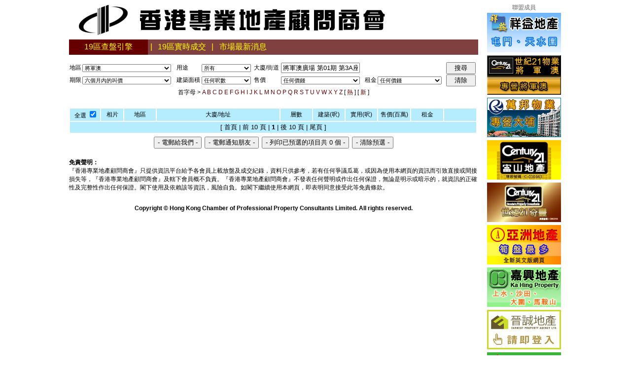

--- FILE ---
content_type: text/html; charset=UTF-8
request_url: http://cppcl.property.hk/special_prop.php?district=NTK&building=%E5%B0%87%E8%BB%8D%E6%BE%B3%E5%BB%A3%E5%A0%B4+%E7%AC%AC01%E6%9C%9F+%E7%AC%AC3A%E5%BA%A7
body_size: 6825
content:

<html>
<head>
<meta http-equiv="Content-Type" content="text/html; charset=utf-8">
<title>樓盤叫價</title>
<LINK href="style.css" type=text/css rel=stylesheet>
<style type="text/css">
<!--
.stdLocat {
	FONT-WEIGHT: bold; FONT-SIZE: 9pt; COLOR: #ffffff; FONT-STYLE: italic; FONT-FAMILY: "Arial", "Helvetica", "sans-serif"
}
.stdBtn {
	BORDER-TOP-WIDTH: 1px; BORDER-LEFT-WIDTH: 1px; FONT-SIZE: 10pt; BORDER-BOTTOM-WIDTH: 1px; COLOR: #666666; FONT-FAMILY: "Arial", "Helvetica", "sans-serif"; BACKGROUND-COLOR: #efefef; BORDER-RIGHT-WIDTH: 1px
}
.stdTitle {
	FONT-WEIGHT: bold; FONT-SIZE: 12pt; COLOR: #6fbe44; FONT-FAMILY: "Arial", "Helvetica", "sans-serif"
}
.stdFrmTitle {
	FONT-SIZE: 10pt; COLOR: #000000; FONT-FAMILY: "Arial", "Helvetica", "sans-serif" 
}
.stdFrmField {
	FONT-SIZE: 10pt; FONT-FAMILY: "Arial", "Helvetica", "sans-serif"
}
.stdFrmData {
	FONT-SIZE: 10pt; FONT-FAMILY: "Arial", "Helvetica", "sans-serif"
}
.stdMainLine {
	BACKGROUND-COLOR: #e4eaa2
}
.stdRecordExplodeBg {
	BACKGROUND-COLOR: #e4eaa2
}
.stdRecordExplodeColor {
	COLOR: #ffffff
}
.stdAdded {
	FONT-SIZE: 9pt; COLOR: #ffffcc; FONT-FAMILY: "Arial", "Helvetica", "sans-serif"
}
.stdPrevNext {
	FONT-SIZE: 10pt; COLOR: #000000
}
A.stdPrevNext:link {
	FONT-SIZE: 10pt; COLOR: #004600; TEXT-DECORATION: none
}
A.stdPrevNext:visited {
	FONT-SIZE: 10pt; COLOR: #004600; TEXT-DECORATION: none
}
A.stdPrevNext:active {
	FONT-SIZE: 10pt; COLOR: #004600; TEXT-DECORATION: none
}
A.stdPrevNext:hover {
	FONT-SIZE: 10pt; TEXT-DECORATION: none
}
.stdNoData {
	FONT-WEIGHT: bold; FONT-SIZE: 16pt; COLOR: #d7a851
}
.stdProductTitle {
	FONT-WEIGHT: bold; FONT-SIZE: 14px; COLOR: #cc3333
}
.stdProductSubTitle {
	FONT-WEIGHT: bold; FONT-SIZE: 8pt; FONT-FAMILY: "Arial", "Helvetica", "sans-serif"
}
.stdInquiryTblTitle {
	COLOR: #000000
}
.stdNewsTitle {
	FONT-WEIGHT: bold; FONT-SIZE: 8pt; COLOR: #000000; FONT-FAMILY: "Arial", "Helvetica", "sans-serif"
}
.stdNewsHeader {
	FONT-WEIGHT: bold; FONT-SIZE: 8pt; COLOR: #993333
}
.stdSearchFont {
	FONT-SIZE: 8pt
}
.stdSearchInput {
	FONT-SIZE: 8pt; COLOR: #666666; FONT-FAMILY: "Arial", "Helvetica", "sans-serif"
}
.stdSearchBtn {
	BORDER-TOP-WIDTH: 1px; BORDER-LEFT-WIDTH: 1px; FONT-SIZE: 8pt; BORDER-BOTTOM-WIDTH: 1px; COLOR: #666666; FONT-FAMILY: "Arial", "Helvetica", "sans-serif"; BACKGROUND-COLOR: #efefef; BORDER-RIGHT-WIDTH: 1px
}
.stdLocation {
	
}
SELECT {
	FONT-SIZE: 8pt; FONT-FAMILY: "Arial", "Helvetica", "sans-serif"
}

.stdSelItem1 {
	BORDER-RIGHT: 0px; BORDER-TOP: 0px; BORDER-LEFT: 0px; BORDER-BOTTOM: 0px;
	COLOR: #ff0000; BACKGROUND-COLOR: #E6FAFF; width:25; text-align:center;
}
.stdSelItem2 {
	BORDER-RIGHT: 0px; BORDER-TOP: 0px; BORDER-LEFT: 0px; BORDER-BOTTOM: 0px;
	COLOR: #ff0000; BACKGROUND-COLOR: #CAF3FF; width:25; text-align:center;
}
body {
	background-color: #FFFFFF;
}
.style7 {
	font-size: 12pt;
	color: #FFFF00;
}
.style14 {
	font-size: 12px;
	color: #666666;
}
.address {
	font-size: 15px;
	font-weight: bold;
	text-decoration: underline;
}
-->
</style>
<SCRIPT language=JavaScript>
<!--
$cookieTask="AskingPrice";
isEng = false;
selMax=120;
//-->
</SCRIPT>
<SCRIPT language=JavaScript src="select.js?r=1"></SCRIPT>
<script type="text/javascript">
<!--
function MM_findObj(n, d) { //v4.01
  var p,i,x;  if(!d) d=document; if((p=n.indexOf("?"))>0&&parent.frames.length) {
    d=parent.frames[n.substring(p+1)].document; n=n.substring(0,p);}
  if(!(x=d[n])&&d.all) x=d.all[n]; for (i=0;!x&&i<d.forms.length;i++) x=d.forms[i][n];
  for(i=0;!x&&d.layers&&i<d.layers.length;i++) x=MM_findObj(n,d.layers[i].document);
  if(!x && d.getElementById) x=d.getElementById(n); return x;
}
function MM_swapImgRestore() { //v3.0
  var i,x,a=document.MM_sr; for(i=0;a&&i<a.length&&(x=a[i])&&x.oSrc;i++) x.src=x.oSrc;
}
function MM_preloadImages() { //v3.0
  var d=document; if(d.images){ if(!d.MM_p) d.MM_p=new Array();
    var i,j=d.MM_p.length,a=MM_preloadImages.arguments; for(i=0; i<a.length; i++)
    if (a[i].indexOf("#")!=0){ d.MM_p[j]=new Image; d.MM_p[j++].src=a[i];}}
}

function MM_swapImage() { //v3.0
  var i,j=0,x,a=MM_swapImage.arguments; document.MM_sr=new Array; for(i=0;i<(a.length-2);i+=3)
   if ((x=MM_findObj(a[i]))!=null){document.MM_sr[j++]=x; if(!x.oSrc) x.oSrc=x.src; x.src=a[i+2];}
}

function open_special_prop_detail(ref,cid){
	if(ref!=''){
		window.open("./special_prop_detail.php?ref="+ref+"&cid="+cid,"view_special_prop_detail",
    "left=0,top=30,width=620,height=720,toolbars=0,scrollbars=1,location=0,statusbars=0,menubars=0,resizable=1");
  }
}

function openMortgage(askpricex){
  window.open("http://www.property.hk/mortgage/?flag=3&run=Y&default_sale_price="+askpricex,
  "ViewMortgage","toolbars=0,scrollbars=1,location=0,statusbars=0,menubars=0,resizable=1");
}

function open_special_prop_output(opt){
  if (document.findForm.selCount.value==0){
    alert("請先選擇項目!");
    return;
  } 
  window.open("./special_prop_output.php?option=" + opt,"special_prop_output",
  "top=0,left=0,width=screen.width,height=screen.height,fullscreen=yes,toolbars=0,scrollbars=1,location=0,statusbars=0,menubars=0,resizable=1");
}

function findForm_submit(opt,val){
  if(opt=='page'){
    if(val!=''){    
      document.findForm.elements['find[page]'].value=val;
      document.findForm.elements['find[isSelect]'].value='1';
    }
  }
  if(opt=='startwith'){
    if(val!=''){
      document.findForm.elements['find[startwith]'].value=val;
    }
  }
  if(opt=='building'){ 
    document.findForm.elements['find[bname]'].value=val;
  }
  document.findForm.submit();
}

function findForm_reset(){  
  document.findForm.elements['find[dcode]'].value='ALL';
  document.findForm.elements['find[prop]'].value='';
  document.findForm.elements['find[bname]'].value='';
  document.findForm.elements['find[day]'].value='183';
  document.findForm.elements['find[sizeType]'].value='';
  document.findForm.elements['find[priceType]'].value='';
  document.findForm.elements['find[rentType]'].value='';  
}
//-->
</script>
</head>
<body>
<table width="1000" border="0" align="center" cellpadding="0" cellspacing="0">
  <tr>
    <td valign="top"><table width="100%" border="0" cellpadding="0" cellspacing="0">
      <tr>
        <td bgcolor="#ffffff"><table width="100%" border="0" cellpadding="0" cellspacing="0">
            <tr>
              <td><!-- ################## -->
                    <table width="100%" border="0" cellspacing="0" cellpadding="0">
  <tr>     
    <td><a href="http://www.cppcl.com.hk/" target="_self"><img src="images/top750.gif" border=0></td>
  </tr>
  </table>                  <!-- ################## -->
              </td>
            </tr>
            <tr>
              <td><table width="100%" border="0" cellpadding="5" cellspacing="0" bgcolor="#dddddd">
                  <tr>
                    <td width="150" align="center" nowrap bgcolor="#660000" class="style7"><a href="special_prop.php"><span class=menu>19區查盤引擎</span></a></td>
                    <td width="2" align="center" nowrap bgcolor="#804040" class="style7">|</td>
                    <td width="100" align="center" nowrap bgcolor="#804040" class="style7"><a href="tran.php"><span class=menu>19區實時成交</span></a>                    </td>
                    <td width="2" align="center" nowrap bgcolor="#804040" class="style7">|</td>
                    <td width="100" align="center" nowrap bgcolor="#804040" class="style7"><a href="tran_news.php"><span class=menu>市場最新消息</span></a>                    </td>
                    <td bgcolor="#804040">&nbsp;</td>
                  </tr>
              </table></td>
            </tr>
            <tr>
              <td>&nbsp;</td>
            </tr>
            <tr>
              <td><FORM name=findForm action=/special_prop.php method=post>  
  <TABLE width='100%' border=0 cellPadding=0 cellSpacing=1 bordercolor='#FFFFFF'>
  <TBODY>    
    <input type='hidden' name='find[page]'>  
    <input type='hidden' name='find[startwith]'>
    <input type='hidden' name='find[isSelect]' value=>  
    <TR>
      <TD>
        地區</TD>
      <TD>
        <select name='find[dcode]' style='WIDTH: 180px'><OPTION VALUE="ALL" >所有地區</OPTION><OPTION VALUE="H" >--------香港區--------</OPTION><OPTION VALUE="HA" >香港仔</OPTION><OPTION VALUE="HC" >中環</OPTION><OPTION VALUE="HCB" >銅鑼灣</OPTION><OPTION VALUE="HCW" >柴灣</OPTION><OPTION VALUE="HHV" >跑馬地</OPTION><OPTION VALUE="HKT" >堅尼地城</OPTION><OPTION VALUE="HM" >半山</OPTION><OPTION VALUE="HMC" >中半山</OPTION><OPTION VALUE="HME" >東半山</OPTION><OPTION VALUE="HMW" >西半山</OPTION><OPTION VALUE="HNH" >北角半山</OPTION><OPTION VALUE="HNP" >北角</OPTION><OPTION VALUE="HP" >山頂</OPTION><OPTION VALUE="HPF" >薄扶林</OPTION><OPTION VALUE="HQB" >鰂魚涌 / 太古城</OPTION><OPTION VALUE="HRB" >淺水灣</OPTION><OPTION VALUE="HSK" >筲箕灣</OPTION><OPTION VALUE="HSL" >赤柱</OPTION><OPTION VALUE="HSS" >小西灣</OPTION><OPTION VALUE="HSW" >上環</OPTION><OPTION VALUE="HSY" >西營盤</OPTION><OPTION VALUE="HTT" >大潭</OPTION><OPTION VALUE="HWC" >灣仔</OPTION><OPTION VALUE="HWH" >黃竹坑</OPTION><OPTION VALUE="K" >--------九龍區--------</OPTION><OPTION VALUE="KCS" >長沙灣</OPTION><OPTION VALUE="KDH" >鑽石山</OPTION><OPTION VALUE="KHH" >紅磡</OPTION><OPTION VALUE="KHM" >何文田</OPTION><OPTION VALUE="KKA" >啟德</OPTION><OPTION VALUE="KKB" >九龍灣</OPTION><OPTION VALUE="KKC" >九龍城</OPTION><OPTION VALUE="KKL" >九龍塘</OPTION><OPTION VALUE="KKT" >觀塘</OPTION><OPTION VALUE="KLC" >荔枝角 / 美孚</OPTION><OPTION VALUE="KLT" >藍田</OPTION><OPTION VALUE="KMK" >旺角</OPTION><OPTION VALUE="KNC" >牛池灣</OPTION><OPTION VALUE="KNT" >牛頭角</OPTION><OPTION VALUE="KSK" >石硤尾 / 又一村</OPTION><OPTION VALUE="KSP" >新蒲崗</OPTION><OPTION VALUE="KSS" >深水埗</OPTION><OPTION VALUE="KTK" >大角咀</OPTION><OPTION VALUE="KTS" >尖沙咀</OPTION><OPTION VALUE="KTW" >土瓜灣</OPTION><OPTION VALUE="KWH" >橫頭磡</OPTION><OPTION VALUE="KWT" >黃大仙</OPTION><OPTION VALUE="KYM" >油麻地</OPTION><OPTION VALUE="KYT" >油塘</OPTION><OPTION VALUE="N" >--------新界區--------</OPTION><OPTION VALUE="NDB" >愉景灣</OPTION><OPTION VALUE="NFL" >粉嶺</OPTION><OPTION VALUE="NIS" >離島</OPTION><OPTION VALUE="NKC" >葵涌</OPTION><OPTION VALUE="NMO" >馬鞍山</OPTION><OPTION VALUE="NMW" >馬灣</OPTION><OPTION VALUE="NSK" >西貢</OPTION><OPTION VALUE="NSS" >上水</OPTION><OPTION VALUE="NST" >沙田</OPTION><OPTION VALUE="NTC" >東涌</OPTION><OPTION VALUE="NTK" selected>將軍澳</OPTION><OPTION VALUE="NTM" >屯門</OPTION><OPTION VALUE="NTP" >大埔</OPTION><OPTION VALUE="NTS" >天水圍</OPTION><OPTION VALUE="NTW" >荃灣</OPTION><OPTION VALUE="NTY" >青衣</OPTION><OPTION VALUE="NYL" >元朗</OPTION></select></TD>
      <TD>
        用途</TD>
      <TD>
        <select name='find[prop]' style='WIDTH: 100px'>
          <option value='' selected> 所有</option>
          <option value=R > 住宅</option>
          <option value=H > 居屋</option>
          <option value=C > 商舖</option>
          <option value=O > 寫字樓/工貿</option>
          <option value=I > 工業</option>
          <option value=P > 車位</option>
          <option value=V > 村屋</option>
        </select></TD>     
      <TD>
        大廈/街道</TD>
      <TD>
        <input name='find[bname]' value='將軍澳廣場 第01期 第3A座' size=10 style='WIDTH: 160px'></TD>
      <TD>
        &nbsp;</TD>
      <TD>
        &nbsp;</TD>
      <TD>
        <INPUT type='submit' value='搜尋' style='WIDTH: 60px'>
      </TD>
    </TR>
    <TR>
      <TD>
        期限</TD>
      <TD>
        <select name='find[day]' style='WIDTH: 180px'>
          <option value=30 > 一個月內的叫價</option>
          <option value=60 > 兩個月內的叫價</option>
          <option value=90 > 三個月內的叫價</option>
          <option value=183 selected> 六個月內的叫價</option>
          <option value=365 > 一年內的叫價</option>
          <option value=730 > 兩年內的叫價</option>
         </select></TD>
      <TD>
        建築面積</TD>
      <TD>
        <select name='find[sizeType]' style='WIDTH: 100px'>
          <option value='' selected> 任何呎數</option>
          <option value=1 > 0 - 400呎</option>
          <option value=2 > 401 - 600呎</option>
          <option value=3 > 601 - 800呎</option>
          <option value=4 > 801 - 1000呎</option>
          <option value=5 > 1001 - 1200呎</option>
          <option value=6 > 1201 - 1500呎</option>
          <option value=7 > 1501 - 2000呎</option>
          <option value=8 > 2001 - 3000呎</option>
          <option value=9 > 3001 - 5000呎</option>
          <option value=10 > 5001 - 10000呎</option>
          <option value=11 > 10000呎以上</option> 
        </select></TD>      
      <TD>
        售價</TD>
      <TD>
        <select name='find[priceType]' style='WIDTH: 160px'>
          <option value='' selected> 任何價錢</option>
          <option value=1 > 30萬以下</option>
          <option value=2 > 30 - 50萬</option>
          <option value=3 > 50 - 80萬</option>
          <option value=4 > 80 - 100萬</option>
          <option value=5 > 100 - 120萬</option>
          <option value=6 > 120 - 140萬</option>
          <option value=7 > 140 - 160萬</option>
          <option value=8 > 160 - 180萬</option>
          <option value=9 > 180 - 200萬</option>
          <option value=10 > 200 - 220萬</option>
          <option value=11 > 220 - 250萬</option>
          <option value=12 > 250 - 270萬</option>
          <option value=13 > 270 - 300萬</option>
          <option value=14 > 300 - 350萬</option>
          <option value=15 > 350 - 400萬</option>
          <option value=16 > 400 - 500萬</option>
          <option value=17 > 500 - 600萬</option>
          <option value=18 > 600 - 700萬</option>
          <option value=19 > 700 - 800萬</option>
          <option value=20 > 800 - 900萬</option>
          <option value=21 > 900 - 1000萬</option>
          <option value=22 > 1000 - 1500萬</option>
          <option value=23 > 1500 - 2000萬</option>
          <option value=24 > 2000萬以上</option>
        </select></TD>
      <TD>
        租金</TD>
      <TD>
        <select name='find[rentType]' style='WIDTH: 130px'>
          <option value='' selected> 任何價錢</option>
          <option value=1 > 3,000元以下</option>
          <option value=2 > 3,000 - 5,000元</option>
          <option value=3 > 5,000 - 7,500元</option>
          <option value=4 > 7,500 - 10,000元</option>
          <option value=5 > 10,000 - 12,500元</option>
          <option value=6 > 12,500 - 15,000元</option>
          <option value=7 > 15,000 - 17,500元</option>
          <option value=8 > 17,500 - 20,000元</option>
          <option value=9 > 20,000 - 25,000元</option>
          <option value=10 > 25,000 - 30,000元</option>
          <option value=11 > 30,000 - 35,000元</option>
          <option value=12 > 35,000 - 40,000元</option>
          <option value=13 > 40,000 - 45,000元</option>
          <option value=14 > 45,000 - 50,000元</option>
          <option value=15 > 50,000 - 60,000元</option>
          <option value=16 > 60,000 - 70,000元</option>
          <option value=17 > 70,000 - 80,000元</option>
          <option value=18 > 80,000 - 90,000元</option>
          <option value=19 > 90,000 - 100,000元</option>
          <option value=20 > 100,000元以上</option>
        </select></TD>
      <TD>        
        <INPUT type=button onclick=findForm_reset() value='清除' style='WIDTH: 60px'>        
      </TD>
    </TR>
    <TBODY>
  </TABLE>
  <TABLE width='100%' border=0 cellPadding=2 cellSpacing=1 bordercolor=#FFFFFF>
  <TBODY><TR><TD align=center>首字母 &gt; <a href='javascript:findForm_submit("startwith","A")'>A</a> <a href='javascript:findForm_submit("startwith","B")'>B</a> <a href='javascript:findForm_submit("startwith","C")'>C</a> <a href='javascript:findForm_submit("startwith","D")'>D</a> <a href='javascript:findForm_submit("startwith","E")'>E</a> <a href='javascript:findForm_submit("startwith","F")'>F</a> <a href='javascript:findForm_submit("startwith","G")'>G</a> <a href='javascript:findForm_submit("startwith","H")'>H</a> <a href='javascript:findForm_submit("startwith","I")'>I</a> <a href='javascript:findForm_submit("startwith","J")'>J</a> <a href='javascript:findForm_submit("startwith","K")'>K</a> <a href='javascript:findForm_submit("startwith","L")'>L</a> <a href='javascript:findForm_submit("startwith","M")'>M</a> <a href='javascript:findForm_submit("startwith","N")'>N</a> <a href='javascript:findForm_submit("startwith","O")'>O</a> <a href='javascript:findForm_submit("startwith","P")'>P</a> <a href='javascript:findForm_submit("startwith","Q")'>Q</a> <a href='javascript:findForm_submit("startwith","R")'>R</a> <a href='javascript:findForm_submit("startwith","S")'>S</a> <a href='javascript:findForm_submit("startwith","T")'>T</a> <a href='javascript:findForm_submit("startwith","U")'>U</a> <a href='javascript:findForm_submit("startwith","V")'>V</a> <a href='javascript:findForm_submit("startwith","W")'>W</a> <a href='javascript:findForm_submit("startwith","X")'>X</a> <a href='javascript:findForm_submit("startwith","Y")'>Y</a> <a href='javascript:findForm_submit("startwith","Z")'>Z</a> [ <a href='javascript:findForm_submit("startwith","hot")'>熱
  </a> ] [ <a href='javascript:findForm_submit("building","")'>新
  </a> ]</TD></TR>  
  <TR><TD align=right>
    &nbsp;
  </TD></TR>
  <TBODY></TABLE>    
    <TABLE width='100%' border=0 cellPadding=2 cellSpacing=2>  
      <TR valign=middle bgColor=#B5EDFF>    
        <TD width='60' align='right' nowrap>全選   
        <input type=checkbox name=allbox onclick=selectAll(this);>&nbsp;</TD>
        <TD width='70' align='center'>相片</TD>
        <TD width='100' align='center'>地區</TD>
        <TD width='400' align='center'>大廈/地址</TD>        
        <TD width='100' align='center'>層數</TD>
        <TD width='100' align='center'>建築(呎)</TD>
        <TD width='100' align='center'>實用(呎)</TD>
        <TD width='100' align='center'>售價(百萬)</TD>
        <TD width='100' align='center'>租金</TD>
        <TD width='100' align='center'>&nbsp;</TD>
      </TR>
    <TR vAlign=top><TD colSpan=10 align=center bgcolor=#B5EDFF><span class=stdPrevNext>[ 首頁 | 前 10 頁 | <B>1</B> | 後 10 頁 | 尾頁 ]</SPAN></TD></TR>
    <TR vAlign=top>
        <TD colSpan=12 align=center><table border=0 cellspacing=2 cellpadding=2>
          <tr>
            <td align=center>                   
              <input type=button name=selEnquiry value='- 電郵給我們 -' onclick=open_special_prop_output('enquiry')>
            </td>
            <td align=center>
              <input type=button name=selEmail value='- 電郵通知朋友 -' onclick=open_special_prop_output('mail')>
            </td>
            <td align=center>
              <input type=button name=selPrint value='- 列印已預選的項目共 0 個 -' onclick=open_special_prop_output('print')>
            </td>
            <td align=center>
              <input type=button name=selClear value='- 清除預選 -' onclick=selectClear()>
              <input type=hidden name=selCount value=0>              
            </td>            
          </tr>
        </table></TD>
      </TR></TBODY></TABLE></FORM></td>
            </tr>
        </table></td>
      </tr>
      <tr>
        <td><!-- ################## -->
            <table width="100%" border="0" cellpadding="0" cellspacing="0" bgcolor="#FFFFFF">
      <tr>
        <td align="center">
<p align="left"><strong>免責聲明：</strong><br>
『香港專業地產顧問商會』只提供資訊平台給予各會員上載放盤及成交紀錄，資料只供參考，若有任何爭議瓜葛，或因為使用本網頁的資訊而引致直接或間接損失等，『香港專業地產顧問商會』及轄下會員概不負責。『香港專業地產顧問商會』不發表任何聲明或作出任何保證，無論是明示或暗示的，就資訊的正確性及完整性作出任何保證。閣下使用及依賴該等資訊，風險自負。如閣下繼續使用本網頁，即表明同意接受此等免責條款。</p>
          <br>
          <strong>Copyright &copy; Hong Kong Chamber of Professional Property Consultants Limited. All rights reserved.</strong>
          <br><br><br><br><br>
        </td>
      </tr>  
    </table>                <!-- ################## -->
        </td>
      </tr>
    </table></td>
    <td width="170" valign="top"><table width="150" border="0" align="right" cellpadding="2" cellspacing="0">
      <tr>
        <td><table width="100%" border="0" cellspacing="0" cellpadding="0">
          <tr>
            <td align="center"><table width="100%" border="0" cellspacing="0" cellpadding="2">
              <tr>
                <td height="24" align="center" valign="bottom"><span class="style14">聯盟成員</span></td>
              </tr>
            </table></td>
          </tr>
          <tr>
            <td>
  <table width='100%' border='0' cellspacing='0' cellpadding='0'>
    <tr height=86><td valign='top'><a href='http://www.manyw.com/' target=_blank><img src='adv/manywells.gif' alt='祥益地產' border=0></a></td></tr>
    <tr height=86><td valign='top'><a href='http://www.c21property.hk/' target=_blank><img src='adv/c21tko.gif' alt='世紀21物業將軍澳' border=0></a></td></tr>
    <tr height=86><td valign='top'><a href='http://www.rl.com.hk/' target=_blank><img src='adv/richland.gif' alt='萬邦物業'  border=0></a></td></tr>
    <tr height=86><td valign='top'><script src='Scripts/AC_RunActiveContent.js' type='text/javascript'></script>
<script language='JavaScript' type='text/javascript'>
var reqTarget="_blank";var reqMajorVersion=8;
var reqURL="http://www.hilltopland.com.hk/";      
var reqSWF="adv/hilltop2";
var reqFlashvar="clickTAG="+encodeURIComponent(reqURL)+"&targetTAG="+reqTarget;           
var hasVer=DetectFlashVer(reqMajorVersion,0,0);
if(hasVer){AC_FL_RunContent('codebase','http://download.macromedia.com/pub/shockwave/cabs/flash/swflash.cab#version=9,0,28,0','width','150','height','80','src',reqSWF,'quality','high','pluginspage','http://www.adobe.com/shockwave/download/download.cgi?P1_Prod_Version=ShockwaveFlash','flashvars',reqFlashvar,'movie',reqSWF);}else{document.write("<a href='http://www.hilltopland.com.hk/' target='_blank'><img src='adv/hilltop2.gif' width='150' height='80' border='0'></a>");}</script><noscript><a href='http://www.hilltopland.com.hk/' target='_blank'><img src='adv/hilltop2.gif' width='150' height='80' border='0'></a></noscript></td></tr>
    <tr height=86><td valign='top'><script src='Scripts/AC_RunActiveContent.js' type='text/javascript'></script>
<script language='JavaScript' type='text/javascript'>
var reqTarget="_blank";var reqMajorVersion=8;
var reqURL="http://www.century21-goodwin.com/";      
var reqSWF="adv/goodwin_150x80_20120314";
var reqFlashvar="clickTAG="+encodeURIComponent(reqURL)+"&targetTAG="+reqTarget;           
var hasVer=DetectFlashVer(reqMajorVersion,0,0);
if(hasVer){AC_FL_RunContent('codebase','http://download.macromedia.com/pub/shockwave/cabs/flash/swflash.cab#version=9,0,28,0','width','150','height','80','src',reqSWF,'quality','high','pluginspage','http://www.adobe.com/shockwave/download/download.cgi?P1_Prod_Version=ShockwaveFlash','flashvars',reqFlashvar,'movie',reqSWF);}else{document.write("<a href='http://www.century21-goodwin.com/' target='_blank'><img src='adv/goodwin_150x80_20120314.jpg' width='150' height='80' border='0'></a>");}</script><noscript><a href='http://www.century21-goodwin.com/' target='_blank'><img src='adv/goodwin_150x80_20120314.jpg' width='150' height='80' border='0'></a></noscript></td></tr>
    <tr height=86><td valign='top'><a href='http://www.asiaproperty.com.hk/' target=_blank><img src='adv/asiaproperty.gif' alt='亞洲地產'  border=0></a></td></tr>
    <tr height=86><td valign='top'><a href='http://www.kahing.com.hk/' target=_blank><img src='adv/kahing.gif' alt='嘉興物業'  border=0></a></td></tr>
    <tr height=86><td valign='top'><a href='http://www.earnestproperty.com/' target=_blank><img src='adv/earnest_150x80_20100410.gif' alt='晉誠地產'  border=0></a></td></tr>
    <tr height=86><td valign='top'><a href='http://www.easyproperty.com.hk/' target=_blank><img src='adv/easyproperty.gif' alt='怡居地產'  border=0></a></td></tr>
    <tr height=86><td valign='top'><a href='http://www.century21-kln.com/' target=_blank><img src='adv/century21-kln.gif' alt='世紀21中華物業'  border=0></a></td></tr>
    <tr height=86><td valign='top'><script src='Scripts/AC_RunActiveContent.js' type='text/javascript'></script>
<script language='JavaScript' type='text/javascript'>
var reqTarget="_blank";var reqMajorVersion=8;
var reqURL="http://www.wealth-property.com.hk/";      
var reqSWF="adv/wealth";
var reqFlashvar="clickTAG="+encodeURIComponent(reqURL)+"&targetTAG="+reqTarget;           
var hasVer=DetectFlashVer(reqMajorVersion,0,0);
if(hasVer){AC_FL_RunContent('codebase','http://download.macromedia.com/pub/shockwave/cabs/flash/swflash.cab#version=9,0,28,0','width','150','height','80','src',reqSWF,'quality','high','pluginspage','http://www.adobe.com/shockwave/download/download.cgi?P1_Prod_Version=ShockwaveFlash','flashvars',reqFlashvar,'movie',reqSWF);}else{document.write("<a href='http://www.wealth-property.com.hk/' target='_blank'><img src='adv/wealth.gif' width='150' height='80' border='0'></a>");}</script><noscript><a href='http://www.wealth-property.com.hk/' target='_blank'><img src='adv/wealth.gif' width='150' height='80' border='0'></a></noscript></td></tr>
    <tr height=86><td valign='top'><a href='http://www.lungfung.com.hk/' target=_blank><img src='adv/lungfung.gif' alt='龍豐地產' border=0></a></td></tr>
    <tr height=86><td valign='top'><a href='http://www.eliteprop.com.hk/' target=_blank><img src='adv/elite.gif' alt='鴻雋地產' border=0></a></td></tr>
    <tr height=86><td valign='top'><a href='http://www.hkrea-cb.com.hk/' target=_blank><img src='adv/hkrea-cb.gif' alt='香港物業' border=0></a></td></tr>
    <tr height=86><td valign='top'><a href='http://www.talent-sign.com.hk/' target=_blank><img src='adv/talent-sign.gif' alt='天生地產' border=0></a></td></tr>
    <tr height=86><td valign='top'><a href='http://www.npa.hk/' target=_blank><img src='adv/npa_150x80.gif' alt='新宇物業' border=0></a></td></tr></table></td>
          </tr>
        </table></td>
      </tr>
    </table></td>
  </tr>
</table>
<SCRIPT language=javascript>
<!--//
selCheck();
//-->
</SCRIPT> 
<script type="text/javascript">
var gaJsHost = (("https:" == document.location.protocol) ? "https://ssl." : "http://www.");
document.write(unescape("%3Cscript src='" + gaJsHost + "google-analytics.com/ga.js' type='text/javascript'%3E%3C/script%3E"));
</script>
<script type="text/javascript">
try {
var pageTracker = _gat._getTracker("UA-4154944-13");
pageTracker._trackPageview();
} catch(err) {}</script></body>
</html>


--- FILE ---
content_type: text/css
request_url: http://cppcl.property.hk/style.css
body_size: 257
content:
body {
	margin-left: 0px;
	margin-top: 0px;
	margin-right: 0px;
	margin-bottom: 0px;
	background-color: #EEEEEE;
	font-family: "Arial", "Helvetica", "sans-serif";
	font-size: 9pt;
}
a:link {
	color: #660000;
	text-decoration: none;
}
a:visited {
	text-decoration: none;
	color: #660000;
}
a:hover {
	text-decoration: underline;
	color: #660000;
}
a:active {
	text-decoration: none;
	color: #660000;
}
.menu {
	color: #FFFF00;
	text-decoration: none;
}

table { font-family: "Arial", "Helvetica", "sans-serif"; font-size: 9pt }
td { font-family: "Arial", "Helvetica", "sans-serif"; font-size: 9pt }
tr { font-family: "Arial", "Helvetica", "sans-serif"; font-size: 9pt }
.menu:hover {
	color: #FF6600;
}


--- FILE ---
content_type: application/javascript
request_url: http://cppcl.property.hk/select.js?r=1
body_size: 1974
content:
// Author: Ricky Cheung at CyberLab
// Date  : 04 June 2002
// All Rights Reserved.
// (C)Copyright 1995-2003 Cybernetics 1 Limited 

function setCookie(theName,theValue,theDay){
  if ((theName != null) && (theValue != null)){
    expDay = "Wed, 01 Jan 2099 18:56:35 GMT";
    if (theDay != null){
      theDay = eval(theDay);
      setDay = new Date();
      setDay.setTime(setDay.getTime()+(theDay*1000*60*60*24));
      expDay = setDay.toGMTString();
    }
    document.cookie = theName + "="+escape(theValue)+";expires="+expDay;
    return true;
  }
  return false;
}

function getCookie(theName) {
  theName += "=";
  theCookie = document.cookie+";";
  start = theCookie.indexOf(theName);
  if (start!=-1) {
   end = theCookie.indexOf(";",start);
   return unescape(theCookie.substring(start+theName.length,end));
  }
  return false;
}


function clearCookie(theName) { 
  if (theName=='') setCookie(theName,'','2003-01-01');
  else setCookie($cookieTask,'','2003-01-01');
}



function isCookieEnabled() {
  setCookie('temp','temp');
  var temp = getCookie('temp');
  if (!temp) {
    if (isEng) {
      alert('Your browser does not support Cookie.\nPlease enable it or you may not use some particular features.');
    } else {
      alert('你的瀏覽器並不接受Cookie, 如果使用Internet Explorer 6 (IE6)的話, 請在IE6版面做以下設定:\n\n[工具] -> [網際網路選項] -> [隱私] -> [進階]\n\n- 選取 [覆寫自動Cookie處理]\n- 選取 [第一方Cookies : "接受"]\n- 選取 [第三方Cookies : "接受"]\n\n然後按 [確定]\n\n至於其他版本的瀏覽器, 請參考有關文件.');
    }
    return false;
  }
  else return true;
}

function openPrintWin(url) {
  popupWin = window.open("about:blank", "","resizable=1,width=*,height=*,location=0,toolbar=0,status=0,directories=0,menubar=0,scrollbars=1");
  popupWin=document.findForm.submit();
  popupWin.focus();
}

function selectAll(cb) {
  for (i=0;i<document.findForm.elements.length;i++) {
    e = document.findForm.elements[i];
    if ((e.name!='allbox') && (e.type=='checkbox')) e.checked=document.findForm.allbox.checked;
  }
  selCheck(cb);
}

function addElement(a1,e1) {
  f=(a1.length>0)?(a1.join().indexOf(e1)):(-1);
  if (f==-1) {
    newStr=(a1.length>0)?(a1.join()+","+e1):(e1);
    a1=newStr.split(",");
  }
  return a1;
}

function removeElement(a1,e1) {
  f=(a1.length>0)?(a1.join().indexOf(e1)):(-1);
  if (f!=-1) {
    newStr=a1.join();
    z=newStr.indexOf(",",f);
    newStr1=newStr.substr(0,f-1)+((z==-1)?(""):(newStr.substr(z)));
    a1=newStr1.split(",");
  }
  return a1;
}

function stringToArray(s1) {return s1.split(",");}
function arrayToString(a1) {return a1.join();}

function countPos(s,p1) {
  c=p2=0;
  if (s) c++;
  s=s.substr(0,p1);
  for (kk=0;kk<=selMax&&p2!=-1;kk++){
    p2=s.indexOf(",");
    if(p2!=-1) {
      c++;
      s=s.substr(p2+1);
    }
  }
  return c;
}

function ralign(s1){
if (s1<10) return "&nbsp&nbsp"+s1;
if (s1<100) return "&nbsp"+s1;
return s1;
}

function selCheck(cb){
  selItem=ttlItem=bos=endStr=0;
  oldStr=getCookie($cookieTask);
  cookieStr=(oldStr)?(oldStr):("");
  for (jj=0;jj<document.findForm.elements.length;jj++) {
    e=document.findForm.elements[jj];
    ca=(cb)?(cb.name=='allbox'):(false);
    if ((e.name!='allbox') && (e.type=='checkbox')) {
      curRef=e.value;
      found=cookieStr.indexOf(curRef);
      selCount=countPos(cookieStr,cookieStr.length);
      if (countPos(cookieStr,cookieStr.indexOf(curRef))+1>=selMax) e.checked=false;
      if (found!=-1 && e!=cb && selCount<selMax) e.checked=true;
      if (ca) e.checked=document.findForm.allbox.checked;
      if (e.checked){
      	if (isCookieEnabled()) {
          if (found==-1){
            newStr=(cookieStr=="")?(curRef):(cookieStr+","+curRef);
            cookieStr=newStr;
          }
          eval('document.findForm.p'+(ttlItem)+'.value=(countPos(cookieStr,cookieStr.indexOf(curRef)))');
          selItem++;
        } else {
          jj=99999999;
        }
      } else {
        if (found!=-1){
          newStr=cookieStr;
          endStr=cookieStr.indexOf(",",found);
          bos=(found==0&&endStr!=-1)?(1):(0);
          newStr1=((found==0)?(""):(newStr.substr(0,found-1)))+((endStr==-1)?(""):(newStr.substr(endStr+bos)));
          cookieStr=newStr1;
        }
        eval('document.findForm.p'+(ttlItem)+'.value=""');
      }
      ttlItem++;
    }
  }
  selCount=countPos(cookieStr,cookieStr.length);

  document.findForm.allbox.checked=(selItem==ttlItem);
  document.findForm.selPrint.value=((isEng)?("- Print "+selCount+" selected records -"):("- 列印已預選的項目共 "+selCount+" 個 -"));
  document.findForm.selCount.value=selCount;
  setCookie($cookieTask,cookieStr,"2099-12-31");
}

function selectClear() {
  setCookie($cookieTask,"","2099-12-31");
  document.findForm.allbox.checked=false;
  selCheck(document.findForm.allbox);
}
